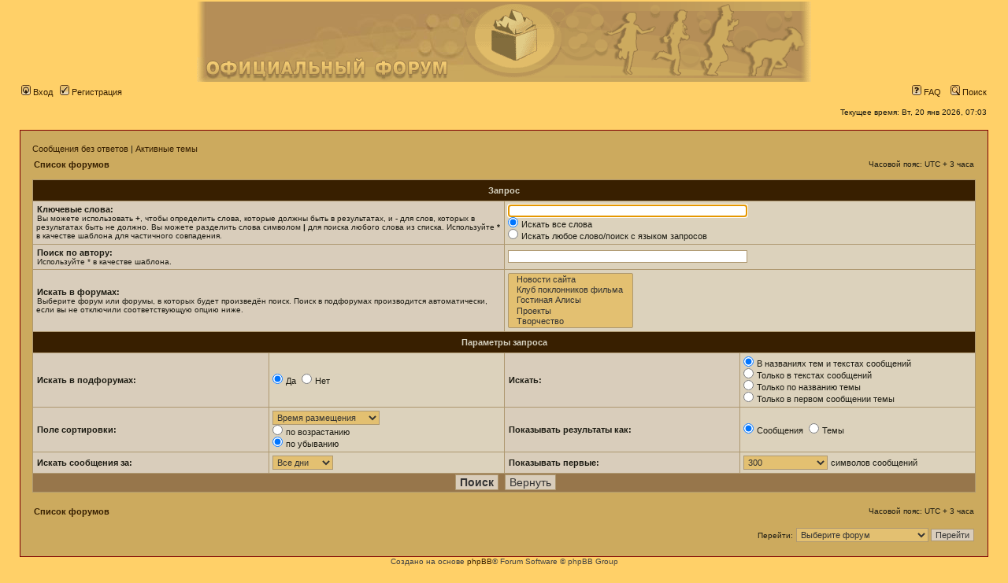

--- FILE ---
content_type: text/html; charset=UTF-8
request_url: https://forum.mielofon.ru/search.php?sid=80b13e5b48d944a20483f0a654e3981b
body_size: 4061
content:
<!DOCTYPE html PUBLIC "-//W3C//DTD XHTML 1.0 Transitional//EN" "http://www.w3.org/TR/xhtml1/DTD/xhtml1-transitional.dtd">
<html xmlns="http://www.w3.org/1999/xhtml" dir="ltr" lang="ru" xml:lang="ru">
<head>

<meta http-equiv="content-type" content="text/html; charset=UTF-8" />
<meta http-equiv="content-language" content="ru" />
<meta http-equiv="content-style-type" content="text/css" />
<meta http-equiv="imagetoolbar" content="no" />
<meta name="resource-type" content="document" />
<meta name="distribution" content="global" />
<meta name="keywords" content="" />
<meta name="description" content="" />

<title>Форум mielofon.ru &bull; Поиск</title>

<link rel="alternate" type="application/atom+xml" title="Канал - Форум mielofon.ru" href="http://forum.mielofon.ru/feed.php" /><link rel="alternate" type="application/atom+xml" title="Канал - Новые темы" href="http://forum.mielofon.ru/feed.php?mode=topics" />

<link rel="stylesheet" href="./styles/mielofon2/theme/stylesheet.css" type="text/css" />

<script type="text/javascript">
// <![CDATA[


function popup(url, width, height, name)
{
	if (!name)
	{
		name = '_popup';
	}

	window.open(url.replace(/&amp;/g, '&'), name, 'height=' + height + ',resizable=yes,scrollbars=yes,width=' + width);
	return false;
}

function jumpto()
{
	var page = prompt('Введите номер страницы, на которую хотите перейти:', '');
	var per_page = '';
	var base_url = '';

	if (page !== null && !isNaN(page) && page == Math.floor(page) && page > 0)
	{
		if (base_url.indexOf('?') == -1)
		{
			document.location.href = base_url + '?start=' + ((page - 1) * per_page);
		}
		else
		{
			document.location.href = base_url.replace(/&amp;/g, '&') + '&start=' + ((page - 1) * per_page);
		}
	}
}

/**
* Find a member
*/
function find_username(url)
{
	popup(url, 760, 570, '_usersearch');
	return false;
}

/**
* Mark/unmark checklist
* id = ID of parent container, name = name prefix, state = state [true/false]
*/
function marklist(id, name, state)
{
	var parent = document.getElementById(id);
	if (!parent)
	{
		eval('parent = document.' + id);
	}

	if (!parent)
	{
		return;
	}

	var rb = parent.getElementsByTagName('input');
	
	for (var r = 0; r < rb.length; r++)
	{
		if (rb[r].name.substr(0, name.length) == name)
		{
			rb[r].checked = state;
		}
	}
}



// ]]>
</script>
</head>
<body class="ltr">

<a name="top"></a>

<div id="wrapheader">

	<div>
		<table width="100%" cellspacing="0" bgcolor="#ffd068">
		<tr>
			<td align="center"><a href="http://mielofon.ru"><img src="./styles/mielofon2/imageset/forum_logo.png" width="780" height="102" alt="" title="" /></a></td>
		</tr>
		</table>
	</div>

	<div id="menubar">
		<table width="100%" cellspacing="0">
		<tr>
			<td class="genmed">
				<a href="./ucp.php?mode=login&amp;sid=1698969b4411cc6111e3638918d353b6"><img src="./styles/mielofon2/theme/images/icon_mini_login.gif" width="12" height="13" alt="*" /> Вход</a>&nbsp; &nbsp;<a href="./ucp.php?mode=register&amp;sid=1698969b4411cc6111e3638918d353b6"><img src="./styles/mielofon2/theme/images/icon_mini_register.gif" width="12" height="13" alt="*" /> Регистрация</a>
					
			</td>
			<td class="genmed" align="right">
				<a href="./faq.php?sid=1698969b4411cc6111e3638918d353b6"><img src="./styles/mielofon2/theme/images/icon_mini_faq.gif" width="12" height="13" alt="*" /> FAQ</a>
				&nbsp; &nbsp;<a href="./search.php?sid=1698969b4411cc6111e3638918d353b6"><img src="./styles/mielofon2/theme/images/icon_mini_search.gif" width="12" height="13" alt="*" /> Поиск</a>
			</td>
		</tr>
		</table>
	</div>

	<div id="datebar">
		<table width="100%" cellspacing="0">
		<tr>
			<td class="gensmall"></td>
			<td class="gensmall" align="right">Текущее время: Вт, 20 янв 2026, 07:03<br /></td>
		</tr>
		</table>
	</div>

</div>

<div id="wrapcentre">

	
	<p class="searchbar">
		<span style="float: left;"><a href="./search.php?search_id=unanswered&amp;sid=1698969b4411cc6111e3638918d353b6">Сообщения без ответов</a> | <a href="./search.php?search_id=active_topics&amp;sid=1698969b4411cc6111e3638918d353b6">Активные темы</a></span>
		
	</p>
	

	<br style="clear: both;" />

	<table width="100%" cellspacing="0" cellpadding="0" style="margin-top: 5px;">
	<tr>
		<td>
			<p class="breadcrumbs"><a href="./index.php?sid=1698969b4411cc6111e3638918d353b6">Список форумов</a></p>
			<p class="datetime">Часовой пояс: UTC + 3 часа </p>
		</td>
	</tr>
	</table>

	<br />

<div id="pagecontent">

	<form method="get" action="./search.php">
	
	<table class="tablebg" width="100%" cellspacing="1">
	<tr>
		<th colspan="4">Запрос</th>
	</tr>
	<tr>
		<td class="row1" colspan="2" width="50%"><b class="genmed">Ключевые слова: </b><br /><span class="gensmall">Вы можете использовать <strong>+</strong>, чтобы определить слова, которые должны быть в результатах, и <strong>-</strong> для слов, которых в результатах быть не должно. Вы можете разделить слова символом <strong>|</strong> для поиска любого слова из списка. Используйте <strong>*</strong> в качестве шаблона для частичного совпадения.</span></td>
		<td class="row2" colspan="2" valign="top"><input type="text" style="width: 300px" class="post" name="keywords" size="30" /><br /><input type="radio" class="radio" name="terms" value="all" checked="checked" /> <span class="genmed">Искать все слова</span><br /><input type="radio" class="radio" name="terms" value="any" /> <span class="genmed">Искать любое слово/поиск с языком запросов</span></td>
	</tr>
	<tr>
		<td class="row1" colspan="2"><b class="genmed">Поиск по автору:</b><br /><span class="gensmall">Используйте * в качестве шаблона.</span></td>
		<td class="row2" colspan="2" valign="middle"><input type="text" style="width: 300px" class="post" name="author" size="30" /></td>
	</tr>
	<tr>
		<td class="row1" colspan="2"><b class="genmed">Искать в форумах: </b><br /><span class="gensmall">Выберите форум или форумы, в которых будет произведён поиск. Поиск в подфорумах производится автоматически, если вы не отключили соответствующую опцию ниже.</span></td>
		<td class="row2" colspan="2"><select name="fid[]" multiple="multiple" size="5"><option value="13">&nbsp; &nbsp;Новости сайта</option><option value="1">&nbsp; &nbsp;Клуб поклонников фильма</option><option value="4">&nbsp; &nbsp;Гостиная Алисы</option><option value="2">&nbsp; &nbsp;Проекты</option><option value="3">&nbsp; &nbsp;Творчество</option><option value="9">&nbsp; &nbsp;Анимация</option><option value="10">&nbsp; &nbsp;Космозоо</option><option value="5">&nbsp; &nbsp;Технические вопросы</option><option value="8">&nbsp; &nbsp;Фантастика</option></select></td>
	</tr>
	<tr>
		<th colspan="4">Параметры запроса</th>
	</tr>
	<tr>
		<td class="row1" width="25%" nowrap="nowrap"><b class="genmed">Искать в подфорумах: </b></td>
		<td class="row2" width="25%" nowrap="nowrap"><input type="radio" class="radio" name="sc" value="1" checked="checked" /> <span class="genmed">Да</span>&nbsp;&nbsp;<input type="radio" class="radio" name="sc" value="0" /> <span class="genmed">Нет</span></td>
		<td class="row1" width="25%" nowrap="nowrap"><b class="genmed">Искать: </b></td>
		<td class="row2" width="25%" nowrap="nowrap"><input type="radio" class="radio" name="sf" value="all" checked="checked" /> <span class="genmed">В названиях тем и текстах сообщений</span><br /><input type="radio" class="radio" name="sf" value="msgonly" /> <span class="genmed">Только в текстах сообщений</span> <br /><input type="radio" class="radio" name="sf" value="titleonly" /> <span class="genmed">Только по названию темы</span> <br /><input type="radio" class="radio" name="sf" value="firstpost" /> <span class="genmed">Только в первом сообщении темы</span></td>
	</tr>
	<tr>
		<td class="row1"><b class="genmed">Поле сортировки: </b></td>
		<td class="row2" nowrap="nowrap"><select name="sk" id="sk"><option value="a">Автор</option><option value="t" selected="selected">Время размещения</option><option value="f">Форум</option><option value="i">Название темы</option><option value="s">Заголовок сообщения</option></select><br /><input type="radio" class="radio" name="sd" value="a" /> <span class="genmed">по возрастанию</span><br /><input type="radio" class="radio" name="sd" value="d" checked="checked" /> <span class="genmed">по убыванию</span></td>
		<td class="row1" nowrap="nowrap"><b class="genmed">Показывать результаты как: </b></td>
		<td class="row2" nowrap="nowrap"><input type="radio" class="radio" name="sr" value="posts" checked="checked" /> <span class="genmed">Сообщения</span>&nbsp;&nbsp;<input type="radio" class="radio" name="sr" value="topics" /> <span class="genmed">Темы</span></td>
	</tr>
	<tr>
		<td class="row1" width="25%"><b class="genmed">Искать сообщения за: </b></td>
		<td class="row2" width="25%" nowrap="nowrap"><select name="st" id="st"><option value="0" selected="selected">Все дни</option><option value="1">1 день</option><option value="7">7 дней</option><option value="14">2 недели</option><option value="30">1 месяц</option><option value="90">3 месяца</option><option value="180">6 месяцев</option><option value="365">1 год</option></select></td>
		<td class="row1" nowrap="nowrap"><b class="genmed">Показывать первые: </b></td>
		<td class="row2" nowrap="nowrap"><select name="ch"><option value="-1">Все имеющиеся</option><option value="0">0</option><option value="25">25</option><option value="50">50</option><option value="100">100</option><option value="200">200</option><option value="300" selected="selected">300</option><option value="400">400</option><option value="500">500</option><option value="600">600</option><option value="700">700</option><option value="800">800</option><option value="900">900</option><option value="1000">1000</option></select> <span class="genmed">символов сообщений</span></td>
	</tr>
	<tr>
		<td class="cat" colspan="4" align="center"><input type="hidden" name="t" value="0" />
<input type="hidden" name="sid" value="1698969b4411cc6111e3638918d353b6" />
<input class="btnmain" name="submit" type="submit" value="Поиск" />&nbsp;&nbsp;<input class="btnlite" type="reset" value="Вернуть" /></td>
	</tr>
	</table>
	
	</form>

	<br clear="all" />

	

	</div>

	<table width="100%" cellspacing="0" cellpadding="0" style="margin-top: 5px;">
	<tr>
		<td>
			<p class="breadcrumbs"><a href="./index.php?sid=1698969b4411cc6111e3638918d353b6">Список форумов</a></p>
			<p class="datetime">Часовой пояс: UTC + 3 часа </p>
		</td>
	</tr>
	</table>

	<br clear="all" />

	<div align="right">
	<form method="post" name="jumpbox" action="./viewforum.php?sid=1698969b4411cc6111e3638918d353b6" onsubmit="if(document.jumpbox.f.value == -1){return false;}">

	<table cellspacing="0" cellpadding="0" border="0">
	<tr>
		<td nowrap="nowrap"><span class="gensmall">Перейти:</span>&nbsp;<select name="f" onchange="if(this.options[this.selectedIndex].value != -1){ document.forms['jumpbox'].submit() }">

		
			<option value="-1">Выберите форум</option>
		<option value="-1">------------------</option>
			<option value="11">mielofon.ru</option>
		
			<option value="13">&nbsp; &nbsp;Новости сайта</option>
		
			<option value="1">&nbsp; &nbsp;Клуб поклонников фильма</option>
		
			<option value="4">&nbsp; &nbsp;Гостиная Алисы</option>
		
			<option value="2">&nbsp; &nbsp;Проекты</option>
		
			<option value="3">&nbsp; &nbsp;Творчество</option>
		
			<option value="9">&nbsp; &nbsp;Анимация</option>
		
			<option value="10">&nbsp; &nbsp;Космозоо</option>
		
			<option value="5">&nbsp; &nbsp;Технические вопросы</option>
		
			<option value="12">Жизнь</option>
		
			<option value="8">&nbsp; &nbsp;Фантастика</option>
		

		</select>&nbsp;<input class="btnlite" type="submit" value="Перейти" /></td>
	</tr>
	</table>

	</form>
</div>

<script type="text/javascript">
// <![CDATA[
	(function()
	{
		var elements = document.getElementsByName("keywords");
		for (var i = 0; i < elements.length; ++i)
		{
			if (elements[i].tagName.toLowerCase() == 'input')
			{
				elements[i].focus();
				break;
			}
		}
	})();
// ]]>
</script>

<img src="./cron.php?cron_type=tidy_sessions&amp;sid=1698969b4411cc6111e3638918d353b6" width="1" height="1" alt="cron" />
</div>

<div id="wrapfooter">
	
	<span class="copyright">Создано на основе <a href="https://www.phpbb.com/">phpBB</a>&reg; Forum Software &copy; phpBB Group
	<br /><span style="color:#CC0000">Использование материалов сайта без согласования с авторами и/или редакцией запрещается.</span><br>&nbsp;</span>
</div>

</body>
</html>